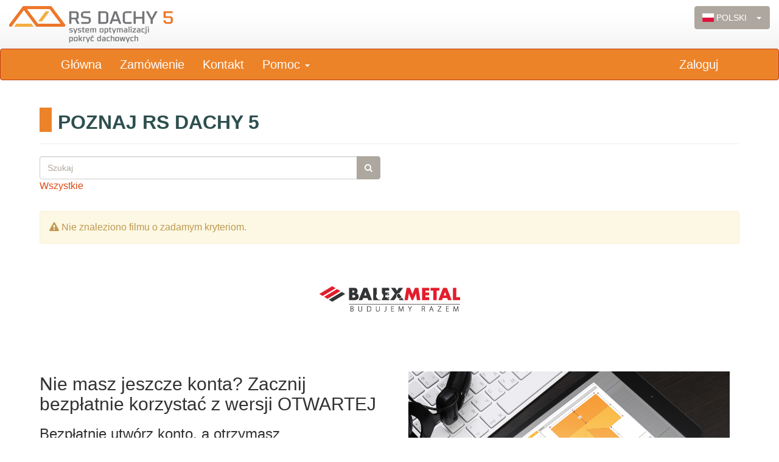

--- FILE ---
content_type: text/html; charset=utf-8
request_url: https://app.rsroofs.eu/Tutorial
body_size: 18724
content:
<!DOCTYPE html>
<html>
<head>
    <meta charset="utf-8" />
    <meta name="viewport" content="width=device-width, initial-scale=1">
    <title>RS Dachy 5 - Poznaj RS Dachy 5</title>
    <meta name="application-name" content="RS Dachy 5" />
    <meta name="msapplication-TileColor" content="#ffffff" />
    <meta name="msapplication-TileImage" content="tiny.png" />
    <meta name="msapplication-square70x70logo" content="tiny.png" />
    <meta name="msapplication-square150x150logo" content="square.png" />
    <meta name="msapplication-wide310x150logo" content="wide.png" />
    <meta name="msapplication-square310x310logo" content="large.png" />
    <meta name="title" content="RS Dachy 5, wycena dachu">
    <meta name="Description" content="RS Dachy 5 - Internetowa platforma kalkulacji pokryć dachowych. ">
    <meta name="author" content="Zasoby.pl Systemy Informatyczne">
    <meta name="keywords" content="RS Dachy 5, dachy program, optymalizacja pokryć dachowych, wycena dachu, blachodach&#243;wki, trapez, pokrycia dachowe, kalkulator, Zasoby.pl" />


    <link rel="icon" href="/rsdachy5.ico" type="image/x-icon" />
    <link rel="shortcut icon" href="/rsdachy5.ico" type="image/x-icon" />
    


    <script src="/bundles/modernizr?v=w9fZKPSiHtN4N4FRqV7jn-3kGoQY5hHpkwFv5TfMrus1"></script>


    <link rel="stylesheet" href="//www.fuelcdn.com/fuelux/3.6.4/css/fuelux.min.css">
    <link rel="stylesheet" href="/Content/fontawesome-all.min.css">
    <link rel="stylesheet" href="/Content/icons-rsd5.css">
    <link href="/Content/DevExtremeBundle?v=wKonOrAKPR3_z2egWieKnSoiLGrN5tKBsanBLWvoOAo1" rel="stylesheet"/>


    <script src="/bundles/jquery?v=JL596WEzEYSLK79KRL4It4N63VXpRlW4A824KHlhVLc1"></script>

    <script src="/Scripts/DevExtremeBundle?v=7rA5X6Y22Xm7AXuvbiyukata_3AyhDfIryCQB1uHucU1"></script>

    <link href="/Content/css?v=jGRq3K4ZZ6-eecMUwhd6StjbBL5tECvW43hvFXspsMM1" rel="stylesheet"/>

    <link rel="stylesheet" href="https://cdnjs.cloudflare.com/ajax/libs/flag-icon-css/3.5.0/css/flag-icon.min.css" integrity="sha512-Cv93isQdFwaKBV+Z4X8kaVBYWHST58Xb/jVOcV9aRsGSArZsgAnFIhMpDoMDcFNoUtday1hdjn0nGp3+KZyyFw==" crossorigin="anonymous" referrerpolicy="no-referrer" />
    <script src="https://cdnjs.cloudflare.com/ajax/libs/bootstrap-select/1.6.3/js/bootstrap-select.min.js"></script>
    <link href="https://cdnjs.cloudflare.com/ajax/libs/bootstrap-select/1.6.3/css/bootstrap-select.min.css" rel="stylesheet" />

    <script src="https://cdnjs.cloudflare.com/ajax/libs/babel-polyfill/7.4.0/polyfill.min.js"></script>
    <script src="https://cdnjs.cloudflare.com/ajax/libs/exceljs/4.1.1/exceljs.min.js"></script>
    <script src="https://cdnjs.cloudflare.com/ajax/libs/FileSaver.js/2.0.2/FileSaver.min.js"></script>




</head>
<body>
    <div class="brand">
        <div class="container-fluid">
            <div class="media" style="float:left;">
                <a href="/">
                    <img class="img-responsive" src="/Content/Images/logo-RSDachy5.png" height="60" width="269" alt="rs dachy 5 logo" />
                </a>
            </div>

            <div class="lang" style="float:right; top:0px;">
                    <select id="lang" class="selectpicker" data-width="fit"  >
                        <option value='pl' data-content='<span class="flag-icon flag-icon-pl"></span> POLSKI'>POLSKI</option>
                        <option value='en' data-content='<span class="flag-icon flag-icon-gb"></span> ENGLISH'>ENGLISH</option>
                        <option value='cs' data-content='<span class="flag-icon flag-icon-cz"></span> ČESKÝ'>ČESKÝ</option>
                        <option value='sk' data-content='<span class="flag-icon flag-icon-sk"></span> SLOVENSKÝ'>SLOVENSKÝ</option>
                        <option value='ro' data-content='<span class="flag-icon flag-icon-ro"></span> ROMÂNESC'>ROMÂNESC</option>
                        <option value='hu' data-content='<span class="flag-icon flag-icon-hu"></span> MAGYAR'>MAGYAR</option>
                        <option value='lt' data-content='<span class="flag-icon flag-icon-lt"></span> LIETUVOS'>LIETUVOS</option>
                        <option value='lv' data-content='<span class="flag-icon flag-icon-lv"></span> LATVIJAS'>LATVIJAS</option>
                        <option value='de' data-content='<span class="flag-icon flag-icon-de"></span> DEUTSCHE'>DEUTSCHE</option>
                    </select>
            </div>

        </div>
    </div>
    <div class="navbar navbar-default ">
        <div class="container">
            <div class="navbar-header">
                <button type="button" class="navbar-toggle" data-toggle="collapse" data-target=".navbar-collapse">
                    <span class="icon-bar"></span>
                    <span class="icon-bar"></span>
                    <span class="icon-bar"></span>
                </button>
                <a class="navbar-brand" href="/">RS Dachy 5</a>
            </div>

            <div class="navbar-collapse collapse">

                



<ul class="nav navbar-nav"><li><a href="/">Główna</a></li><li><a href="/Order/Create">Zamówienie</a></li><li><a href="/Home/ContactUs">Kontakt</a></li><li class="dropdown"><a class="dropdown-toggle" data-toggle="dropdown" href="#">Pomoc <b class="caret"></b></a><ul class="dropdown-menu"><li><a href="/Tutorial">Poznaj RS Dachy 5</a></li><li><a href="/Help/Help">Pomoc</a></li><li><a href="/Home/VersionDifferences">Różnice między wersjami</a></li><li><a href="/Help/Rules">Regulamin</a></li><li><a href="/Help/FAQ">FAQ</a></li><li><a href="/Whatisnew">Co nowego?</a></li><li><a href="/Home/Privacy">Polityka prywatności</a></li></ul></li></ul>
                <ul class="nav navbar-nav navbar-right visible-xs">
                    <li class="dropdown">
                        <a href="#" class="dropdown-toggle" data-toggle="dropdown" role="button" aria-haspopup="true" aria-expanded="false">
                            <i class="fa fa-language"></i>
                            Język
                            <span class="caret"></span>
                        </a>


                        <ul class="dropdown-menu ">
                            <li>
                                <a class="" href="/pl">POLSKI</a>
                            </li>
                            <li>
                                <a class="" href="/en">ENGLISH</a>
                            </li>
                            <li>
                                <a class="" href="/cs/Home/CESKY">ČESK&#221;</a>
                            </li>
                            <li>
                                <a class="" href="/hu/Home/MAGYAR">MAGYAR</a>
                            </li>
                            <li>
                                <a class="" href="/ro/Home/ROMANESC">ROM&#194;NESC</a>
                            </li>
                            <li>
                                <a class="" href="/sk/Home/SLOVENSKY">SLOVENSK&#221;</a>
                            </li>
                            <li>
                                <a class="" href="/lt/Home/LIETUVOS">LIETUVOS</a>
                            </li>
                            <li>
                                <a class="" href="/lv/Home/LATVIJAS">LATVIJAS</a>
                            </li>
                            <li>
                                <a class="" href="/de/Home/DEUTSCHE">DEUTSCHE</a>
                            </li>
                        </ul>
                    </li>

                </ul>
                    <ul class="nav navbar-nav navbar-right">
        
        <li><a href="/Account/Login" id="loginLink">Zaloguj</a></li>
    </ul>

            </div>



        </div>
    </div>
    <div class="container-fluid body-content-wide">
        


<style>
    .carousel-control {
        width: 4%;
        padding-top: 120px;
    }
</style>

<div class="page-header os-animation" data-os-animation="fadeInUp" data-os-animation-delay="1s">
    <h1>Poznaj RS Dachy 5 </h1>
</div>


<form action="/Tutorial" method="post">    <div class="row">
        <div class="col-md-6 col-xs-12">
            <div class="input-group">
                <input class="form-control" id="searchText" name="searchText" placeholder="Szukaj" type="text" value="" />
                <span class="input-group-btn">
                    <button class="btn btn-default" type="submit">
                        <i class="fa fa-search"></i>
                    </button>
                </span>
            </div>
            <div class="row">
                <div class="col-md-12 col-xs-12">
                    <a group="Wszystkie" href="/Tutorial">Wszystkie</a>
                </div>
            </div>

        </div>
        <br />




        
    </div>
    <div class="clearfix" style="height:2px"></div>
        <div class="clearfix" style="height:28px"></div>
        <div class="alert alert-warning">
            <i class="fa fa-warning"></i>
            <span>Nie znaleziono filmu o zadamym kryteriom.</span>
        </div>
</form><div class="row">
    <div class="banner-advertising">

    <div id="carousel" class="carousel slide" data-ride="carousel">
        <!-- Menu -->
        <ol class="carousel-indicators">
            <li data-target="#carousel" data-slide-to="0" class="active"></li>
            <li data-target="#carousel" data-slide-to="1"></li>
            <li data-target="#carousel" data-slide-to="2"></li>
        </ol>

        <!-- Items -->
        <div class="carousel-inner">

            <div class="item active center-block">
                <a href="http://www.balexmetal.eu" target="_blank">
                    <img src="/Content/BannersAdvertising/balexmetal.png" alt="Balexmetal" class="img-responsive center-block" />
                    </a>
</div>
            <div class="item">
                <a href="http://www.blachotrapez.eu" target="_blank">
                    <img src="/Content/BannersAdvertising/blachotrapez.png" alt="Blachotrapez" class="img-responsive center-block" />
                </a>
               
            </div>

        </div>
        
    </div>
</div>



</div>

    <div class="clearfix" style="height:28px"></div>
    <section class="os-animation" data-os-animation="fadeInUp" data-os-animation-delay="0.6s">
        <div class="row">
            <div class="col-sm-6 col-xs-12 col-sm-push-6">
                <div class="media animated fadeIn" style="padding:16px;">
                    <img class="img-responsive" src="/Content/Images/P/tablet-progr 03.jpg" alt="Cechy funkcjonalne" />
                </div>
            </div>
            <div class="col-sm-6 col-xs-12 col-sm-pull-6">
                <h2>Nie masz jeszcze konta? Zacznij bezpłatnie korzystać z wersji OTWARTEJ</h2>
                <h3>Bezpłatnie utw&#243;rz konto, a otrzymasz</h3>
                <ul>
                    <li>
                         możliwość pracy w swoim programie na dowolnym urządzeniu podłączonym do Internetu (komputer w pracu, w domu, tablet, smartfon)
                    </li>
                    <li>
                        ulepszony w por&#243;wnaniu z RS Dachy4 algorytm optymalizacji pokryć dachowych
                    </li>
                    <li>
                        biblioteka dach&#243;w - skraca czas wyceny typowych dach&#243;w

                    </li>
                    <li>
                        wiele wariant&#243;w oferty na podstawie jednej wyceny

                    </li>

                    <li>
                        na wycena można umieścić wiele dach&#243;w (dom, garaż, wiata)
                    </li>

                    <li>
                        możliwość wprawadzania wymiar&#243;w połaci za pomocą klawiatury lub myszki
                    </li>

                </ul>
                <div class="center-block">
                    <a class="btn btn-primary btn-lg" href="/Account/Register">Zarejestruj się</a>
                </div>
            </div>
        </div>


        <div class="clearfix" style="height:38px;"></div>

    </section>

<section class="os-animation" data-os-animation="fadeInUp" data-os-animation-delay="0.6s">

    <hr />
    <div class="container">
        <div class="row">
            <h2>Sprawdź także</h2>
        </div>
        <div class="row">
            <div class="col-md-4 col-xs-12">
                <h3>Masz pytanie?</h3>
                <p>
                    Czy masz pytanie na kt&#243;re nie znajdujesz odpowiedzi na naszej stronie? Skontaktuj się z nami drogą mailową lub wypełnij formularz
                </p>
                <ul class="list-group">
                    <li class="list-group-item">
                        <a href="/Home/Question">Zapytaj nas</a>
                    </li>
                </ul>
                <h4> </h4>
            </div>
            <div class="col-md-4 col-xs-12 ">
                <h3>Inne tematy</h3>
                <p>
                    Przydatne linki
                    <br />&nbsp;
                    <br />&nbsp;
                </p>
                <ul class="list-group">
                    <li class="list-group-item">
                        <a href="/Home/OfferForManufacturers">Oferta dla PRODUCENTA</a>
                    </li>
                    <li class="list-group-item">
                        <a href="/Home/OfferFull">Informacje o wersji PEŁNEJ</a>
                        
                    </li>
                    <li class="list-group-item">
                        <a href="/Home/OfferFull">Por&#243;wnanie wersji</a>
                    </li>
                </ul>
            </div>


            <div class="col-md-4 col-xs-12 ">
                <h3>Pomoc</h3>
                <p>
                    Jeśli potrzebujesz informacji na temat systemu, skorzystaj z naszych stron pomocy, gdzie znajdziesz odpowiednie informacji i instrukcje.
                </p>
                <ul class="list-group">


                    <li class="list-group-item">
                        <a href="/Help/RegistrationAccount">Dostęp do systemu</a>
                    </li>

                    <li class="list-group-item">
                        <a href="/Help/DefiningProducts">Definiowanie własnych produkt&#243;w</a>
                    </li>
                    <li class="list-group-item">
                        <a href="/Help/RoofProject">Wprowadzanie projektu dachu</a>
                    </li>
                    <li class="list-group-item">
                        <a href="/Help/Roofing">Kalkulacja pokrycia</a>
                    </li>

                    <li class="list-group-item">
                        <a href="/Help/Dressing">Kalkulacja obr&#243;bek i akcesori&#243;w</a>
                    </li>
                    <li class="list-group-item">
                        <a href="/Help/ListOfDimesions">Lista wymiarowa i oferta</a>
                    </li>
                </ul>


            </div>
            <div class="col-md-4 col-xs-12">

            </div>
        </div>
    </div>

</section>

        
        <footer>
            
            

            <div class="clearfix" style="height:38px"></div>
            <hr />
            <div class="animated zoomIn">
                <div class="media">
                    <a href="http://www.zasoby.pl">
                        <img class="img-responsive center-block" src="/Content/Images/zasoby-pl-small.png" alt="zasoby.pl logo" />
                    </a>
                </div>
                
            </div>

            <div>

            </div>
        </footer>
    </div>
    

    <script src="/bundles/bootstrap?v=_ZqkUodLa_kDzR4wAjrA264voWlPwJUn9acH2P9KBOA1"></script>

    
    <script src="/bundles/jqueryval?v=68gUS0MFyH2UgTDYZ8fLvAZ7XhWlGPV6cfRQ-zA1ecI1"></script>


    <script type="text/javascript">

        $(document).ready(function () {

            $('.carousel').carousel({
                interval: 10000
            });
            $('.carousel-sel').click(function () {
                //  alert('sel');
                //  alert(this.href);
                var at = $(this).attr('data-target');
                var title = $(this).attr('data-title');
                var desc = $(this).attr('data-desc');
                var id = $(this).attr('data-id');
                var pdf = $(this).attr('data-pdf');
                var pdft = $(this).attr('pdf-target');
                //  alert(title);
                //    alert(at);
                // alert($('#v1').src);
                $('video source').attr('src', at); // = at;
                $('video ').load();
                $('.video-title').text(title);
                $('.video-desc').text(desc);
                $('.video-id').text(id);
                $('.video-pdf').text(pdf);
                $('.video-pdf').attr('href', pdft);
                if (pdft == "")
                    $('.video-pdf').attr('hidden', true);


                location.hash = "#videoSection";
            })
        });

    </script>



    <div id="fb-root"></div>
    <script>
        $(document).ready(function () {

            //console.log(document.URL.substr(0, document.URL.lastIndexOf('/')));
            $('.selectpicker').selectpicker({});
            var availableLangs = ['pl', 'cs', 'sk', 'ro', 'hu', 'lt', 'lv', 'de', 'en'];
            var path = window.location.pathname;
            var selectedLang = 'pl';
            var x = path.substr(1, 2);
            if (availableLangs.includes(x))
                selectedLang = x;
            $('.selectpicker').selectpicker('val', selectedLang);

            $("#lang").change(function () {
                var selectedLang = $('#lang option:selected').val();
                var url = '/' + selectedLang;
                console.log(url);
                window.location.href = url;
            });
        });

        (function (d, s, id) {
            var js, fjs = d.getElementsByTagName(s)[0];
            if (d.getElementById(id)) return;
            js = d.createElement(s); js.id = id;
            js.src = "//connect.facebook.net/pl_PL/sdk.js#xfbml=1&version=v2.5&appId=530735413764713";
            fjs.parentNode.insertBefore(js, fjs);
        }(document, 'script', 'facebook-jssdk'));
    </script>

    

</body>
</html>


--- FILE ---
content_type: text/css
request_url: https://app.rsroofs.eu/Content/icons-rsd5.css
body_size: 2082
content:
@font-face {
    font-family: 'icons-RSD5';
    src:    url('../fonts/icons-RSD5.eot?yfqcve');
    src:    url('../fonts/icons-RSD5.eot?yfqcve#iefix') format('embedded-opentype'),
        url('../fonts/icons-RSD5.ttf?yfqcve') format('truetype'),
        url('../fonts/icons-RSD5.woff?yfqcve') format('woff'),
        url('../fonts/icons-RSD5.svg?yfqcve#icons-RSD5') format('svg');
    font-weight: normal;
    font-style: normal;
}

[class^="icon-"], [class*=" icon-"] {
    /* use !important to prevent issues with browser extensions that change fonts */
    font-family: 'icons-RSD5' !important;
    speak: none;
    font-style: normal;
    font-weight: normal;
    font-variant: normal;
    text-transform: none;
    line-height: 1;

    /* Better Font Rendering =========== */
    -webkit-font-smoothing: antialiased;
    -moz-osx-font-smoothing: grayscale;
}

.icon-ic_draft:before {
    content: "\61";
}
.icon-ic_il-ofert-przeslanych:before {
    content: "\62";
}
.icon-ic_il-ofert-przeslanych-2:before {
    content: "\63";
}
.icon-ic_il-ofert-sfinaliz:before {
    content: "\64";
}
.icon-ic_il-ofert-sfinaliz-2:before {
    content: "\65";
}
.icon-ic_moje-wyceny:before {
    content: "\66";
}
.icon-ic_nowa-oferta:before {
    content: "\67";
}
.icon-ic_nowa-oferta-udostep:before {
    content: "\68";
}
.icon-ic_nowa-wycena:before {
    content: "\69";
}
.icon-ic_oferta-przeslana:before {
    content: "\6a";
}
.icon-ic_oferta-przeslana-udostep:before {
    content: "\6b";
}
.icon-ic_oferta-sfinaliz:before {
    content: "\6c";
}
.icon-ic_oferta-sfinaliz-udostep:before {
    content: "\6d";
}
.icon-ic_oferty-ogolem:before {
    content: "\6e";
}
.icon-ic_produkty:before {
    content: "\6f";
}
.icon-ic_wartosc-prowizji:before {
    content: "\70";
}
.icon-ic_wartosc-prowizji-2:before {
    content: "\71";
}
.icon-ic_wartosc-sprzedazy:before {
    content: "\72";
}
.icon-ic_wartosc-sprzedazy-2:before {
    content: "\73";
}
.icon-ic_archiwum-2:before {
    content: "\74";
}
.icon-ic_archiwum-udostep:before {
    content: "\75";
}
.icon-ic_archiwum-udostep-2:before {
    content: "\76";
}
.icon-ic_archiwum:before {
    content: "\77";
}

